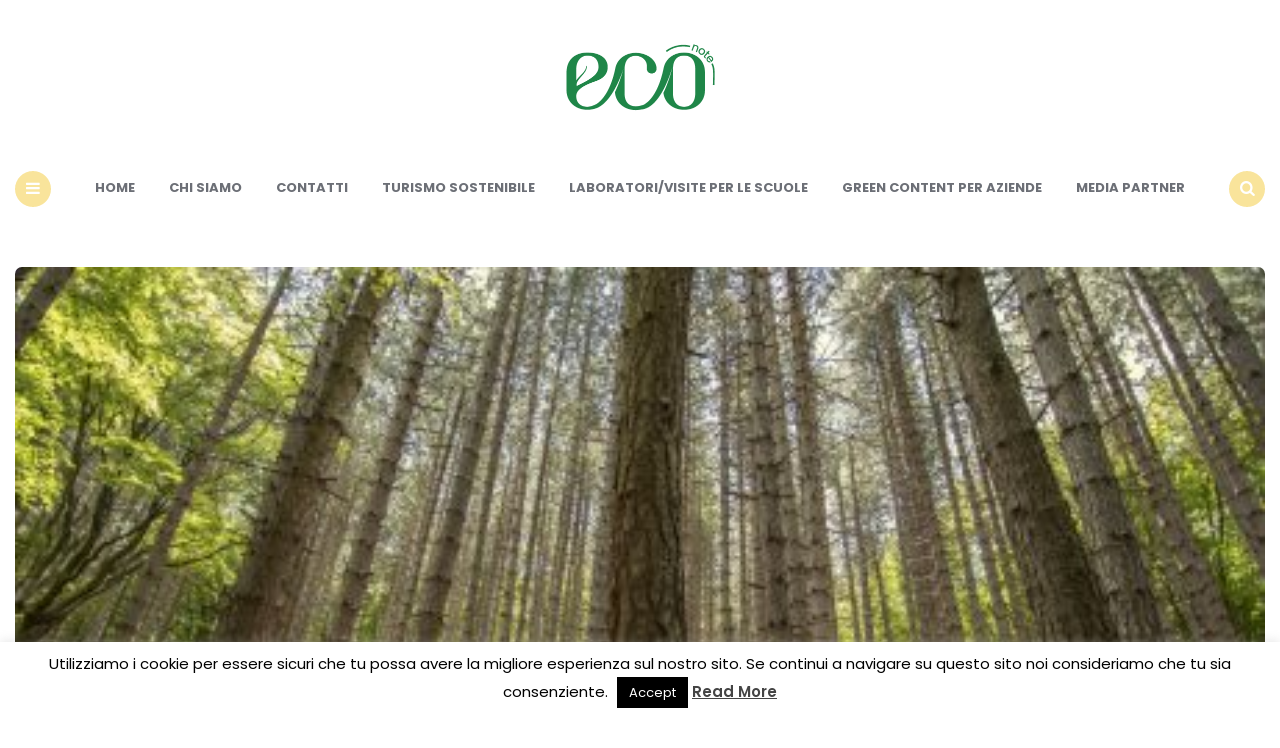

--- FILE ---
content_type: text/html; charset=utf-8
request_url: https://www.google.com/recaptcha/api2/aframe
body_size: 268
content:
<!DOCTYPE HTML><html><head><meta http-equiv="content-type" content="text/html; charset=UTF-8"></head><body><script nonce="72yPIf34Fo9jwCLciG4XbA">/** Anti-fraud and anti-abuse applications only. See google.com/recaptcha */ try{var clients={'sodar':'https://pagead2.googlesyndication.com/pagead/sodar?'};window.addEventListener("message",function(a){try{if(a.source===window.parent){var b=JSON.parse(a.data);var c=clients[b['id']];if(c){var d=document.createElement('img');d.src=c+b['params']+'&rc='+(localStorage.getItem("rc::a")?sessionStorage.getItem("rc::b"):"");window.document.body.appendChild(d);sessionStorage.setItem("rc::e",parseInt(sessionStorage.getItem("rc::e")||0)+1);localStorage.setItem("rc::h",'1769001925758');}}}catch(b){}});window.parent.postMessage("_grecaptcha_ready", "*");}catch(b){}</script></body></html>